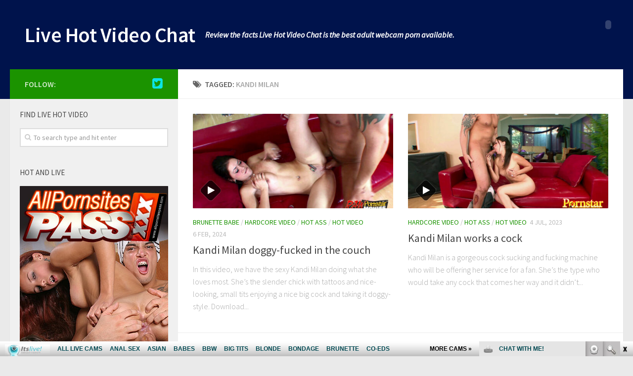

--- FILE ---
content_type: text/html; charset=UTF-8
request_url: http://livehotvideochat.com/tag/kandi-milan/
body_size: 6750
content:
<!DOCTYPE html> 
<html class="no-js" lang="en-US">

<head>
	<meta charset="UTF-8">
	<meta name="viewport" content="width=device-width, initial-scale=1.0">
	<link rel="profile" href="http://gmpg.org/xfn/11">
	<link rel="pingback" href="http://livehotvideochat.com/xmlrpc.php">
	
	<title>Kandi Milan | Live Hot Video Chat</title>
<script>document.documentElement.className = document.documentElement.className.replace("no-js","js");</script>

<!-- All in One SEO Pack 2.6 by Michael Torbert of Semper Fi Web Design[279,325] -->
<meta name="keywords"  content="big cock,blowjobs,brunette,doggy style,hardcore,kandi milan,blowjob,natural tits,pornstar,shaved pussy" />

<link rel="canonical" href="http://livehotvideochat.com/tag/kandi-milan/" />
<!-- /all in one seo pack -->
<link rel='dns-prefetch' href='//s.w.org' />
<link rel="alternate" type="application/rss+xml" title="Live Hot Video Chat &raquo; Feed" href="http://livehotvideochat.com/feed/" />
<link rel="alternate" type="application/rss+xml" title="Live Hot Video Chat &raquo; Comments Feed" href="http://livehotvideochat.com/comments/feed/" />
<link href="//fonts.googleapis.com/css?family=Source+Sans+Pro:400,300italic,300,400italic,600&subset=latin,latin-ext" rel="stylesheet" type="text/css">
<link rel="alternate" type="application/rss+xml" title="Live Hot Video Chat &raquo; Kandi Milan Tag Feed" href="http://livehotvideochat.com/tag/kandi-milan/feed/" />
		<script type="text/javascript">
			window._wpemojiSettings = {"baseUrl":"https:\/\/s.w.org\/images\/core\/emoji\/2.2.1\/72x72\/","ext":".png","svgUrl":"https:\/\/s.w.org\/images\/core\/emoji\/2.2.1\/svg\/","svgExt":".svg","source":{"concatemoji":"http:\/\/livehotvideochat.com\/wp-includes\/js\/wp-emoji-release.min.js?ver=4.7.3"}};
			!function(a,b,c){function d(a){var b,c,d,e,f=String.fromCharCode;if(!k||!k.fillText)return!1;switch(k.clearRect(0,0,j.width,j.height),k.textBaseline="top",k.font="600 32px Arial",a){case"flag":return k.fillText(f(55356,56826,55356,56819),0,0),!(j.toDataURL().length<3e3)&&(k.clearRect(0,0,j.width,j.height),k.fillText(f(55356,57331,65039,8205,55356,57096),0,0),b=j.toDataURL(),k.clearRect(0,0,j.width,j.height),k.fillText(f(55356,57331,55356,57096),0,0),c=j.toDataURL(),b!==c);case"emoji4":return k.fillText(f(55357,56425,55356,57341,8205,55357,56507),0,0),d=j.toDataURL(),k.clearRect(0,0,j.width,j.height),k.fillText(f(55357,56425,55356,57341,55357,56507),0,0),e=j.toDataURL(),d!==e}return!1}function e(a){var c=b.createElement("script");c.src=a,c.defer=c.type="text/javascript",b.getElementsByTagName("head")[0].appendChild(c)}var f,g,h,i,j=b.createElement("canvas"),k=j.getContext&&j.getContext("2d");for(i=Array("flag","emoji4"),c.supports={everything:!0,everythingExceptFlag:!0},h=0;h<i.length;h++)c.supports[i[h]]=d(i[h]),c.supports.everything=c.supports.everything&&c.supports[i[h]],"flag"!==i[h]&&(c.supports.everythingExceptFlag=c.supports.everythingExceptFlag&&c.supports[i[h]]);c.supports.everythingExceptFlag=c.supports.everythingExceptFlag&&!c.supports.flag,c.DOMReady=!1,c.readyCallback=function(){c.DOMReady=!0},c.supports.everything||(g=function(){c.readyCallback()},b.addEventListener?(b.addEventListener("DOMContentLoaded",g,!1),a.addEventListener("load",g,!1)):(a.attachEvent("onload",g),b.attachEvent("onreadystatechange",function(){"complete"===b.readyState&&c.readyCallback()})),f=c.source||{},f.concatemoji?e(f.concatemoji):f.wpemoji&&f.twemoji&&(e(f.twemoji),e(f.wpemoji)))}(window,document,window._wpemojiSettings);
		</script>
		<style type="text/css">
img.wp-smiley,
img.emoji {
	display: inline !important;
	border: none !important;
	box-shadow: none !important;
	height: 1em !important;
	width: 1em !important;
	margin: 0 .07em !important;
	vertical-align: -0.1em !important;
	background: none !important;
	padding: 0 !important;
}
</style>
<link rel='stylesheet' id='style-css'  href='http://livehotvideochat.com/wp-content/themes/hueman/style.css?ver=4.7.3' type='text/css' media='all' />
<link rel='stylesheet' id='responsive-css'  href='http://livehotvideochat.com/wp-content/themes/hueman/responsive.css?ver=4.7.3' type='text/css' media='all' />
<link rel='stylesheet' id='font-awesome-css'  href='http://livehotvideochat.com/wp-content/themes/hueman/fonts/font-awesome.min.css?ver=4.7.3' type='text/css' media='all' />
<!-- This site uses the Google Analytics by Yoast plugin v5.3.2 - Universal enabled - https://yoast.com/wordpress/plugins/google-analytics/ -->
<script type="text/javascript">
	(function(i,s,o,g,r,a,m){i['GoogleAnalyticsObject']=r;i[r]=i[r]||function(){
		(i[r].q=i[r].q||[]).push(arguments)},i[r].l=1*new Date();a=s.createElement(o),
		m=s.getElementsByTagName(o)[0];a.async=1;a.src=g;m.parentNode.insertBefore(a,m)
	})(window,document,'script','//www.google-analytics.com/analytics.js','__gaTracker');

	__gaTracker('create', 'UA-40023070-60', 'auto');
	__gaTracker('set', 'forceSSL', true);
	__gaTracker('send','pageview');

</script>
<!-- / Google Analytics by Yoast -->
<script type='text/javascript' src='http://livehotvideochat.com/wp-includes/js/jquery/jquery.js?ver=1.12.4'></script>
<script type='text/javascript' src='http://livehotvideochat.com/wp-includes/js/jquery/jquery-migrate.min.js?ver=1.4.1'></script>
<script type='text/javascript' src='http://livehotvideochat.com/wp-content/themes/hueman/js/jquery.flexslider.min.js?ver=4.7.3'></script>
<link rel='https://api.w.org/' href='http://livehotvideochat.com/wp-json/' />
<link rel="EditURI" type="application/rsd+xml" title="RSD" href="http://livehotvideochat.com/xmlrpc.php?rsd" />
<link rel="wlwmanifest" type="application/wlwmanifest+xml" href="http://livehotvideochat.com/wp-includes/wlwmanifest.xml" /> 
<meta name="generator" content="WordPress 4.7.3" />
<!--[if lt IE 9]>
<script src="http://livehotvideochat.com/wp-content/themes/hueman/js/ie/html5.js"></script>
<script src="http://livehotvideochat.com/wp-content/themes/hueman/js/ie/selectivizr.js"></script>
<![endif]-->
<style type="text/css">
/* Dynamic CSS: For no styles in head, copy and put the css below in your custom.css or child theme's style.css, disable dynamic styles */
body { font-family: "Source Sans Pro", Arial, sans-serif; }
.sidebar .widget { padding-left: 20px; padding-right: 20px; padding-top: 20px; }

::selection { background-color: #1b9300; }
::-moz-selection { background-color: #1b9300; }

a,
.themeform label .required,
#flexslider-featured .flex-direction-nav .flex-next:hover,
#flexslider-featured .flex-direction-nav .flex-prev:hover,
.post-hover:hover .post-title a,
.post-title a:hover,
.s1 .post-nav li a:hover i,
.content .post-nav li a:hover i,
.post-related a:hover,
.s1 .widget_rss ul li a,
#footer .widget_rss ul li a,
.s1 .widget_calendar a,
#footer .widget_calendar a,
.s1 .alx-tab .tab-item-category a,
.s1 .alx-posts .post-item-category a,
.s1 .alx-tab li:hover .tab-item-title a,
.s1 .alx-tab li:hover .tab-item-comment a,
.s1 .alx-posts li:hover .post-item-title a,
#footer .alx-tab .tab-item-category a,
#footer .alx-posts .post-item-category a,
#footer .alx-tab li:hover .tab-item-title a,
#footer .alx-tab li:hover .tab-item-comment a,
#footer .alx-posts li:hover .post-item-title a,
.comment-tabs li.active a,
.comment-awaiting-moderation,
.child-menu a:hover,
.child-menu .current_page_item > a,
.wp-pagenavi a { color: #1b9300; }

.themeform input[type="submit"],
.themeform button[type="submit"],
.s1 .sidebar-top,
.s1 .sidebar-toggle,
#flexslider-featured .flex-control-nav li a.flex-active,
.post-tags a:hover,
.s1 .widget_calendar caption,
#footer .widget_calendar caption,
.author-bio .bio-avatar:after,
.commentlist li.bypostauthor > .comment-body:after,
.commentlist li.comment-author-admin > .comment-body:after { background-color: #1b9300; }

.post-format .format-container { border-color: #1b9300; }

.s1 .alx-tabs-nav li.active a,
#footer .alx-tabs-nav li.active a,
.comment-tabs li.active a,
.wp-pagenavi a:hover,
.wp-pagenavi a:active,
.wp-pagenavi span.current { border-bottom-color: #1b9300!important; }				
				

.s2 .post-nav li a:hover i,
.s2 .widget_rss ul li a,
.s2 .widget_calendar a,
.s2 .alx-tab .tab-item-category a,
.s2 .alx-posts .post-item-category a,
.s2 .alx-tab li:hover .tab-item-title a,
.s2 .alx-tab li:hover .tab-item-comment a,
.s2 .alx-posts li:hover .post-item-title a { color: #0e35a0; }

.s2 .sidebar-top,
.s2 .sidebar-toggle,
.post-comments,
.jp-play-bar,
.jp-volume-bar-value,
.s2 .widget_calendar caption { background-color: #0e35a0; }

.s2 .alx-tabs-nav li.active a { border-bottom-color: #0e35a0; }
.post-comments span:before { border-right-color: #0e35a0; }				
				

#header { background-color: #00134c; }
@media only screen and (min-width: 720px) {
	#nav-header .nav ul { background-color: #00134c; }
}			
				
#footer-bottom { background-color: #00134c; }
img { -webkit-border-radius: 1px; border-radius: 1px; }
</style>
<script id='fhpads' src="http://ads.fetishhits.com/peelads/peelad/NjM2fHwwfHxwcHN8fDB8fGlsbGFucGE=" type="text/javascript"></script>
</head>

<body class="archive tag tag-kandi-milan tag-226 col-2cr full-width chrome">

<div id="wrapper">

	<header id="header">
	
				
		<div class="container group">
			<div class="container-inner">
				
								<div class="group pad">
					<p class="site-title"><a href="http://livehotvideochat.com/" rel="home">Live Hot Video Chat</a></p>
					<p class="site-description">Review the facts Live Hot Video Chat is the best adult webcam porn available.</p>									</div>
												
								
			</div><!--/.container-inner-->
		</div><!--/.container-->
		
	</header><!--/#header-->
	
	<div class="container" id="page">
		<div class="container-inner">			
			<div class="main">
				<div class="main-inner group">
<section class="content">

	<div class="page-title pad group">

			<h1><i class="fa fa-tags"></i>Tagged: <span>Kandi Milan</span></h1>
		
	
</div><!--/.page-title-->	
	<div class="pad group">		
		
				
				
						<div class="post-list group">
				<div class="post-row">					<article id="post-893" class="group post-893 post type-post status-publish format-video has-post-thumbnail hentry category-brunette-babe category-hardcore-video category-hot-ass category-hot-video tag-big-cock tag-blowjobs tag-brunette tag-doggy-style tag-hardcore tag-kandi-milan post_format-post-format-video">	
	<div class="post-inner post-hover">
		
		<div class="post-thumbnail">
			<a href="http://livehotvideochat.com/kandi-milan-doggy-fucked-in-the-couch/" title="Kandi Milan doggy-fucked in the couch">
									<img width="520" height="245" src="http://livehotvideochat.com/wp-content/uploads/2024/01/HDVCC0195_4-520x245.jpg" class="attachment-thumb-medium size-thumb-medium wp-post-image" alt="" srcset="http://livehotvideochat.com/wp-content/uploads/2024/01/HDVCC0195_4-520x245.jpg 520w, http://livehotvideochat.com/wp-content/uploads/2024/01/HDVCC0195_4-720x340.jpg 720w" sizes="(max-width: 520px) 100vw, 520px" />								<span class="thumb-icon"><i class="fa fa-play"></i></span>											</a>
					</div><!--/.post-thumbnail-->
		
		<div class="post-meta group">
			<p class="post-category"><a href="http://livehotvideochat.com/category/brunette-babe/" rel="category tag">Brunette Babe</a> / <a href="http://livehotvideochat.com/category/hardcore-video/" rel="category tag">Hardcore Video</a> / <a href="http://livehotvideochat.com/category/hot-ass/" rel="category tag">Hot Ass</a> / <a href="http://livehotvideochat.com/category/hot-video/" rel="category tag">Hot Video</a></p>
			<p class="post-date">6 Feb, 2024</p>
		</div><!--/.post-meta-->
		
		<h2 class="post-title">
			<a href="http://livehotvideochat.com/kandi-milan-doggy-fucked-in-the-couch/" rel="bookmark" title="Kandi Milan doggy-fucked in the couch">Kandi Milan doggy-fucked in the couch</a>
		</h2><!--/.post-title-->
		
				<div class="entry excerpt">				
			<p>In this video, we have the sexy Kandi Milan doing what she loves most. She&#8217;s the slender chick with tattoos and nice-looking, small tits enjoying a nice big cock and taking it doggy-style. Download&#46;&#46;&#46;</p>
		</div><!--/.entry-->
				
	</div><!--/.post-inner-->	
</article><!--/.post-->										<article id="post-856" class="group post-856 post type-post status-publish format-video has-post-thumbnail hentry category-hardcore-video category-hot-ass category-hot-video tag-blowjob tag-brunette tag-kandi-milan tag-natural-tits tag-pornstar tag-shaved-pussy post_format-post-format-video">	
	<div class="post-inner post-hover">
		
		<div class="post-thumbnail">
			<a href="http://livehotvideochat.com/kandi-milan-works-a-cock/" title="Kandi Milan works a cock">
									<img width="520" height="245" src="http://livehotvideochat.com/wp-content/uploads/2023/06/HDVCC0195_1-520x245.jpg" class="attachment-thumb-medium size-thumb-medium wp-post-image" alt="" srcset="http://livehotvideochat.com/wp-content/uploads/2023/06/HDVCC0195_1-520x245.jpg 520w, http://livehotvideochat.com/wp-content/uploads/2023/06/HDVCC0195_1-720x340.jpg 720w" sizes="(max-width: 520px) 100vw, 520px" />								<span class="thumb-icon"><i class="fa fa-play"></i></span>											</a>
					</div><!--/.post-thumbnail-->
		
		<div class="post-meta group">
			<p class="post-category"><a href="http://livehotvideochat.com/category/hardcore-video/" rel="category tag">Hardcore Video</a> / <a href="http://livehotvideochat.com/category/hot-ass/" rel="category tag">Hot Ass</a> / <a href="http://livehotvideochat.com/category/hot-video/" rel="category tag">Hot Video</a></p>
			<p class="post-date">4 Jul, 2023</p>
		</div><!--/.post-meta-->
		
		<h2 class="post-title">
			<a href="http://livehotvideochat.com/kandi-milan-works-a-cock/" rel="bookmark" title="Kandi Milan works a cock">Kandi Milan works a cock</a>
		</h2><!--/.post-title-->
		
				<div class="entry excerpt">				
			<p>Kandi Milan is a gorgeous cock sucking and fucking machine who will be offering her service for a fan. She&#8217;s the type who would take any cock that comes her way and it didn&#8217;t&#46;&#46;&#46;</p>
		</div><!--/.entry-->
				
	</div><!--/.post-inner-->	
</article><!--/.post-->					</div><div class="post-row"></div>			</div><!--/.post-list-->
					
			<nav class="pagination group">
			<ul class="group">
			<li class="prev left"></li>
			<li class="next right"></li>
		</ul>
	</nav><!--/.pagination-->
			
				
	</div><!--/.pad-->
	
</section><!--/.content-->


	<div class="sidebar s1">
		
		<a class="sidebar-toggle" title="Expand Sidebar"><i class="fa icon-sidebar-toggle"></i></a>
		
		<div class="sidebar-content">
			
						<div class="sidebar-top group">
				<p>Follow:</p>
				<ul class="social-links"><li><a rel="nofollow" class="social-tooltip" title="LIVE Hot Twitter" href="https://twitter.com/itslivedotcom" target="Array"><i class="fa fa-twitter-square" style="color: #0be5e5;"></i></a></li></ul>			</div>
						
						
						
			<div id="search-2" class="widget widget_search"><h3>Find LIVE Hot Video</h3><form method="get" class="searchform themeform" action="http://livehotvideochat.com/">
	<div>
		<input type="text" class="search" name="s" onblur="if(this.value=='')this.value='To search type and hit enter';" onfocus="if(this.value=='To search type and hit enter')this.value='';" value="To search type and hit enter" />
	</div>
</form></div><div id="text-2" class="widget widget_text"><h3>Hot and LIVE</h3>			<div class="textwidget"><!--/*
  *
  * Revive Adserver Asynchronous JS Tag
  * - Generated with Revive Adserver v3.2.5
  *
  */-->

<ins data-revive-zoneid="532" data-revive-id="78030f2f4c73e28186231025c496a644"></ins>
<script async src="//www.nmgads.com/revive/www/delivery/asyncjs.php"></script></div>
		</div><div id="categories-2" class="widget widget_categories"><h3>Categories</h3>		<ul>
	<li class="cat-item cat-item-36"><a href="http://livehotvideochat.com/category/anal-sex/" >Anal Sex</a>
</li>
	<li class="cat-item cat-item-39"><a href="http://livehotvideochat.com/category/big-tits/" >Big Tits</a>
</li>
	<li class="cat-item cat-item-37"><a href="http://livehotvideochat.com/category/blonde-babe/" >Blonde Babe</a>
</li>
	<li class="cat-item cat-item-68"><a href="http://livehotvideochat.com/category/blow-job/" >Blow Job</a>
</li>
	<li class="cat-item cat-item-67"><a href="http://livehotvideochat.com/category/brunette-babe/" >Brunette Babe</a>
</li>
	<li class="cat-item cat-item-55"><a href="http://livehotvideochat.com/category/ebony-babe/" >Ebony Babe</a>
</li>
	<li class="cat-item cat-item-77"><a href="http://livehotvideochat.com/category/group-sex/" >Group Sex</a>
</li>
	<li class="cat-item cat-item-38"><a href="http://livehotvideochat.com/category/hardcore-video/" >Hardcore Video</a>
</li>
	<li class="cat-item cat-item-50"><a href="http://livehotvideochat.com/category/hot-ass/" >Hot Ass</a>
</li>
	<li class="cat-item cat-item-1"><a href="http://livehotvideochat.com/category/hot-video/" >Hot Video</a>
</li>
	<li class="cat-item cat-item-76"><a href="http://livehotvideochat.com/category/interracial-sex/" >Interracial Sex</a>
</li>
	<li class="cat-item cat-item-46"><a href="http://livehotvideochat.com/category/latin-babe/" >Latin babe</a>
</li>
	<li class="cat-item cat-item-150"><a href="http://livehotvideochat.com/category/live-solo/" >Live Solo</a>
</li>
	<li class="cat-item cat-item-159"><a href="http://livehotvideochat.com/category/redhead-babe/" >Redhead Babe</a>
</li>
	<li class="cat-item cat-item-49"><a href="http://livehotvideochat.com/category/teen/" >Teen</a>
</li>
		</ul>
</div><div id="text-3" class="widget widget_text">			<div class="textwidget"><iframe src="http://www.itslive.com/exports/tour_20/index.php?&cols=1&rows=13&AFNO=PPS=illanpa&clr_bg=F0F0F0&clr_fg=6D0000&clr_ln=6D0000&df=5122" width="257" height="2045" frameborder="0" scrolling="no"></iframe>
</div>
		</div><div id="rss-2" class="widget widget_rss"><h3><a class="rsswidget" href="http://feeds.feedburner.com/ModelsFreeCams"><img class="rss-widget-icon" style="border:0" width="14" height="14" src="http://livehotvideochat.com/wp-includes/images/rss.png" alt="RSS" /></a> <a class="rsswidget" href="http://modelsfreecams.com/">Hot Models</a></h3><ul><li><a class='rsswidget' href='http://modelsfreecams.com/brisagarcia/'>BrisaGarcia</a> <span class="rss-date">January 19, 2026</span><div class="rssSummary">A stunning latin beauty who is sensual and sweet. Very sexy and very appetizing! Beautiful nice tits...</div></li><li><a class='rsswidget' href='http://modelsfreecams.com/naomi-ryder/'>Naomi Ryder</a> <span class="rss-date">January 18, 2026</span><div class="rssSummary">Naomi Ryder was born on April 3, 1996, in Stockton, California. She began her career at the age of 28 and did her first scene in 2024...</div></li><li><a class='rsswidget' href='http://modelsfreecams.com/arianasole/'>ArianaSole</a> <span class="rss-date">January 18, 2026</span><div class="rssSummary">Incredible performance. Beautiful and naughty woman. Her dirty talk will make you explode...</div></li><li><a class='rsswidget' href='http://modelsfreecams.com/sky-wonderland/'>Sky Wonderland</a> <span class="rss-date">January 17, 2026</span><div class="rssSummary">Sky Wonderland was born on March 26, 2001, in Texas, USA. She began her career at the age of 20 and did her first scene in 2021. Ms. Wonderland currently has 83 titles listed in her filmography...</div></li><li><a class='rsswidget' href='http://modelsfreecams.com/abbycoopers/'>AbbyCoopers</a> <span class="rss-date">January 17, 2026</span><div class="rssSummary">A stunning colombian beauty who is sensual and sweet. Very sexy and very appetizing...</div></li><li><a class='rsswidget' href='http://modelsfreecams.com/sasha-sparrow/'>Sasha Sparrow</a> <span class="rss-date">January 16, 2026</span><div class="rssSummary">Sasha Sparrow, also credited as Viktoria Vares, was born on August 19, 1997, in Moscow, Russia. She began her career at the age of 21...</div></li><li><a class='rsswidget' href='http://modelsfreecams.com/alessamills/'>AlessaMills</a> <span class="rss-date">January 16, 2026</span><div class="rssSummary">Love those titties bouncing while on dildo. Super hot as fuck one of the most amazing explosions ever...</div></li><li><a class='rsswidget' href='http://modelsfreecams.com/ophelia-fae/'>Ophelia Fae</a> <span class="rss-date">January 15, 2026</span><div class="rssSummary">Ophelia Fae, also credited as Ophelia, is an adult performer from the United States. She began appearing in 2025 and currently has 17 titles listed in her filmography...</div></li><li><a class='rsswidget' href='http://modelsfreecams.com/ginasailor/'>GinaSailor</a> <span class="rss-date">January 15, 2026</span><div class="rssSummary">Makes your pants stand at attention .Looks so very tasty. Would love to taste a piece of her candy...</div></li><li><a class='rsswidget' href='http://modelsfreecams.com/myra-moans/'>Myra Moans</a> <span class="rss-date">January 14, 2026</span><div class="rssSummary">Myra Moans was born on April 24, 2002, in the United States. She began her career as an adult performer and content creator at the age of 18 and did her first scene in 2020...</div></li></ul></div>			
		</div><!--/.sidebar-content-->
		
	</div><!--/.sidebar-->

		

				</div><!--/.main-inner-->
			</div><!--/.main-->			
		</div><!--/.container-inner-->
	</div><!--/.container-->

	<footer id="footer">
		
				
				
				
		<section class="container" id="footer-bottom">
			<div class="container-inner">
				
				<a id="back-to-top" href="#"><i class="fa fa-angle-up"></i></a>
				
				<div class="pad group">
					
					<div class="grid one-half">
						
												
						<div id="copyright">
															<p>Live Hot Video Chat &copy; 2026. All Rights Reserved.</p>
													</div><!--/#copyright-->
						
												
					</div>
					
					<div class="grid one-half last">	
						<ul class="social-links"><li><a rel="nofollow" class="social-tooltip" title="LIVE Hot Twitter" href="https://twitter.com/itslivedotcom" target="Array"><i class="fa fa-twitter-square" style="color: #0be5e5;"></i></a></li></ul>					</div>
				
				</div><!--/.pad-->
				
			</div><!--/.container-inner-->
		</section><!--/.container-->
		
	</footer><!--/#footer-->

</div><!--/#wrapper-->

<script type='text/javascript' src='http://livehotvideochat.com/wp-content/themes/hueman/js/jquery.jplayer.min.js?ver=4.7.3'></script>
<script type='text/javascript' src='http://livehotvideochat.com/wp-content/themes/hueman/js/scripts.js?ver=4.7.3'></script>
<script type='text/javascript' src='http://livehotvideochat.com/wp-includes/js/wp-embed.min.js?ver=4.7.3'></script>
<!--[if lt IE 9]>
<script src="http://livehotvideochat.com/wp-content/themes/hueman/js/ie/respond.js"></script>
<![endif]-->
<!-- <script id="smimad" src="http://cdn.nsimg.net/shared/js/im/im.js?sk=itslive.com&flip=0&AFNO=PPS%3Dillanpa" type="text/javascript" charset="utf-8"></script> -->
<script id="smimad" src="http://fetishhitsgallery.com/natsfunc/vidcode.php?sk=itslive.com&flip=0&AFNO=illanpa&type=0&nats=illanpa.7.126.251.0.0.0.0.0" type="text/javascript" charset="utf-8"></script>
</body>
</html>
